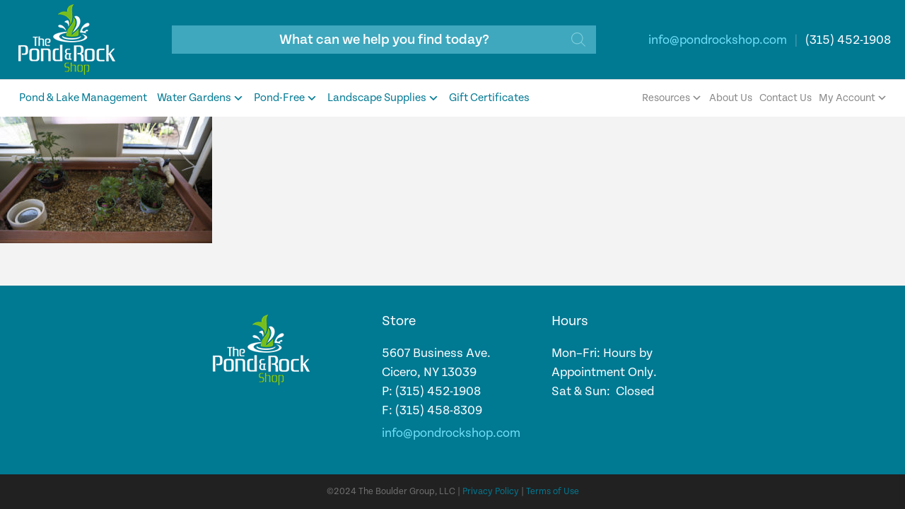

--- FILE ---
content_type: text/html; charset=UTF-8
request_url: https://pondrockshop.com/gallery/d4s_3747/
body_size: 18071
content:
<!DOCTYPE html>
<html lang="en-US" >
<head>
<meta charset="UTF-8">
<meta name="viewport" content="width=device-width, initial-scale=1.0">
<!-- WP_HEAD() START -->
<link rel="preload" as="style" href="https://use.typekit.net/bhw0bba.css">
<link rel="stylesheet" href="https://use.typekit.net/bhw0bba.css">
<meta name='robots' content='index, follow, max-image-preview:large, max-snippet:-1, max-video-preview:-1' />
	<style>img:is([sizes="auto" i], [sizes^="auto," i]) { contain-intrinsic-size: 3000px 1500px }</style>
	
	<!-- This site is optimized with the Yoast SEO plugin v26.3 - https://yoast.com/wordpress/plugins/seo/ -->
	<title>D4S_3747 | The Pond &amp; Rock Shop</title>
	<link rel="canonical" href="https://pondrockshop.com/gallery/d4s_3747/" />
	<meta property="og:locale" content="en_US" />
	<meta property="og:type" content="article" />
	<meta property="og:title" content="D4S_3747 | The Pond &amp; Rock Shop" />
	<meta property="og:url" content="https://pondrockshop.com/gallery/d4s_3747/" />
	<meta property="og:site_name" content="The Pond &amp; Rock Shop" />
	<meta property="article:publisher" content="https://www.facebook.com/ThePondandRockShop/" />
	<meta property="og:image" content="https://pondrockshop.com/gallery/d4s_3747" />
	<meta property="og:image:width" content="2147" />
	<meta property="og:image:height" content="1280" />
	<meta property="og:image:type" content="image/jpeg" />
	<meta name="twitter:card" content="summary_large_image" />
	<meta name="twitter:site" content="@landmastersgrp" />
	<script type="application/ld+json" class="yoast-schema-graph">{"@context":"https://schema.org","@graph":[{"@type":"WebPage","@id":"https://pondrockshop.com/gallery/d4s_3747/","url":"https://pondrockshop.com/gallery/d4s_3747/","name":"D4S_3747 | The Pond &amp; Rock Shop","isPartOf":{"@id":"https://pondrockshop.com/#website"},"primaryImageOfPage":{"@id":"https://pondrockshop.com/gallery/d4s_3747/#primaryimage"},"image":{"@id":"https://pondrockshop.com/gallery/d4s_3747/#primaryimage"},"thumbnailUrl":"https://pondrockshop.com/wp-content/uploads/2016/07/D4S_3747.jpg","datePublished":"2016-07-12T19:51:33+00:00","breadcrumb":{"@id":"https://pondrockshop.com/gallery/d4s_3747/#breadcrumb"},"inLanguage":"en-US","potentialAction":[{"@type":"ReadAction","target":["https://pondrockshop.com/gallery/d4s_3747/"]}]},{"@type":"ImageObject","inLanguage":"en-US","@id":"https://pondrockshop.com/gallery/d4s_3747/#primaryimage","url":"https://pondrockshop.com/wp-content/uploads/2016/07/D4S_3747.jpg","contentUrl":"https://pondrockshop.com/wp-content/uploads/2016/07/D4S_3747.jpg","width":2147,"height":1280},{"@type":"BreadcrumbList","@id":"https://pondrockshop.com/gallery/d4s_3747/#breadcrumb","itemListElement":[{"@type":"ListItem","position":1,"name":"Home","item":"https://pondrockshop.com/"},{"@type":"ListItem","position":2,"name":"Gallery","item":"https://pondrockshop.com/gallery/"},{"@type":"ListItem","position":3,"name":"D4S_3747"}]},{"@type":"WebSite","@id":"https://pondrockshop.com/#website","url":"https://pondrockshop.com/","name":"The Pond &amp; Rock Shop","description":"","publisher":{"@id":"https://pondrockshop.com/#organization"},"potentialAction":[{"@type":"SearchAction","target":{"@type":"EntryPoint","urlTemplate":"https://pondrockshop.com/?s={search_term_string}"},"query-input":{"@type":"PropertyValueSpecification","valueRequired":true,"valueName":"search_term_string"}}],"inLanguage":"en-US"},{"@type":"Organization","@id":"https://pondrockshop.com/#organization","name":"The Pond & Rock Shop","url":"https://pondrockshop.com/","logo":{"@type":"ImageObject","inLanguage":"en-US","@id":"https://pondrockshop.com/#/schema/logo/image/","url":"https://pondrockshop.com/wp-content/uploads/2016/06/logo-pond-supplies-syracuse.png","contentUrl":"https://pondrockshop.com/wp-content/uploads/2016/06/logo-pond-supplies-syracuse.png","width":400,"height":291,"caption":"The Pond & Rock Shop"},"image":{"@id":"https://pondrockshop.com/#/schema/logo/image/"},"sameAs":["https://www.facebook.com/ThePondandRockShop/","https://x.com/landmastersgrp","https://instagram.com/pondrockshop"]}]}</script>
	<!-- / Yoast SEO plugin. -->


<link rel='dns-prefetch' href='//www.googletagmanager.com' />
<link rel='stylesheet' id='formidable-css' href='https://pondrockshop.com/wp-content/plugins/formidable/css/formidableforms.css?ver=11101858' type='text/css' media='all' />
<link rel='stylesheet' id='acfwf-wc-cart-block-integration-css' href='https://pondrockshop.com/wp-content/plugins/advanced-coupons-for-woocommerce-free/dist/assets/index-467dde24.css?ver=1763054036' type='text/css' media='all' />
<link rel='stylesheet' id='acfwf-wc-checkout-block-integration-css' href='https://pondrockshop.com/wp-content/plugins/advanced-coupons-for-woocommerce-free/dist/assets/index-2a7d8588.css?ver=1763054036' type='text/css' media='all' />
<link rel='stylesheet' id='wp-components-css' href='https://pondrockshop.com/wp-includes/css/dist/components/style.min.css?ver=6271db512ffb205d3c222db419cac43e' type='text/css' media='all' />
<link rel='stylesheet' id='flexible-shipping-ups-blocks-integration-frontend-css' href='https://pondrockshop.com/wp-content/plugins/flexible-shipping-ups/build/point-selection-block-frontend.css?ver=1762458826' type='text/css' media='all' />
<link rel='stylesheet' id='flexible-shipping-ups-blocks-integration-editor-css' href='https://pondrockshop.com/wp-content/plugins/flexible-shipping-ups/build/point-selection-block.css?ver=1762458826' type='text/css' media='all' />
<link rel='stylesheet' id='wp-block-library-css' href='https://pondrockshop.com/wp-includes/css/dist/block-library/style.min.css?ver=6271db512ffb205d3c222db419cac43e' type='text/css' media='all' />
<style id='classic-theme-styles-inline-css' type='text/css'>
/*! This file is auto-generated */
.wp-block-button__link{color:#fff;background-color:#32373c;border-radius:9999px;box-shadow:none;text-decoration:none;padding:calc(.667em + 2px) calc(1.333em + 2px);font-size:1.125em}.wp-block-file__button{background:#32373c;color:#fff;text-decoration:none}
</style>
<link rel='stylesheet' id='acfw-blocks-frontend-css' href='https://pondrockshop.com/wp-content/plugins/advanced-coupons-for-woocommerce-free/css/acfw-blocks-frontend.css?ver=4.7.0' type='text/css' media='all' />
<style id='global-styles-inline-css' type='text/css'>
:root{--wp--preset--aspect-ratio--square: 1;--wp--preset--aspect-ratio--4-3: 4/3;--wp--preset--aspect-ratio--3-4: 3/4;--wp--preset--aspect-ratio--3-2: 3/2;--wp--preset--aspect-ratio--2-3: 2/3;--wp--preset--aspect-ratio--16-9: 16/9;--wp--preset--aspect-ratio--9-16: 9/16;--wp--preset--color--black: #000000;--wp--preset--color--cyan-bluish-gray: #abb8c3;--wp--preset--color--white: #ffffff;--wp--preset--color--pale-pink: #f78da7;--wp--preset--color--vivid-red: #cf2e2e;--wp--preset--color--luminous-vivid-orange: #ff6900;--wp--preset--color--luminous-vivid-amber: #fcb900;--wp--preset--color--light-green-cyan: #7bdcb5;--wp--preset--color--vivid-green-cyan: #00d084;--wp--preset--color--pale-cyan-blue: #8ed1fc;--wp--preset--color--vivid-cyan-blue: #0693e3;--wp--preset--color--vivid-purple: #9b51e0;--wp--preset--gradient--vivid-cyan-blue-to-vivid-purple: linear-gradient(135deg,rgba(6,147,227,1) 0%,rgb(155,81,224) 100%);--wp--preset--gradient--light-green-cyan-to-vivid-green-cyan: linear-gradient(135deg,rgb(122,220,180) 0%,rgb(0,208,130) 100%);--wp--preset--gradient--luminous-vivid-amber-to-luminous-vivid-orange: linear-gradient(135deg,rgba(252,185,0,1) 0%,rgba(255,105,0,1) 100%);--wp--preset--gradient--luminous-vivid-orange-to-vivid-red: linear-gradient(135deg,rgba(255,105,0,1) 0%,rgb(207,46,46) 100%);--wp--preset--gradient--very-light-gray-to-cyan-bluish-gray: linear-gradient(135deg,rgb(238,238,238) 0%,rgb(169,184,195) 100%);--wp--preset--gradient--cool-to-warm-spectrum: linear-gradient(135deg,rgb(74,234,220) 0%,rgb(151,120,209) 20%,rgb(207,42,186) 40%,rgb(238,44,130) 60%,rgb(251,105,98) 80%,rgb(254,248,76) 100%);--wp--preset--gradient--blush-light-purple: linear-gradient(135deg,rgb(255,206,236) 0%,rgb(152,150,240) 100%);--wp--preset--gradient--blush-bordeaux: linear-gradient(135deg,rgb(254,205,165) 0%,rgb(254,45,45) 50%,rgb(107,0,62) 100%);--wp--preset--gradient--luminous-dusk: linear-gradient(135deg,rgb(255,203,112) 0%,rgb(199,81,192) 50%,rgb(65,88,208) 100%);--wp--preset--gradient--pale-ocean: linear-gradient(135deg,rgb(255,245,203) 0%,rgb(182,227,212) 50%,rgb(51,167,181) 100%);--wp--preset--gradient--electric-grass: linear-gradient(135deg,rgb(202,248,128) 0%,rgb(113,206,126) 100%);--wp--preset--gradient--midnight: linear-gradient(135deg,rgb(2,3,129) 0%,rgb(40,116,252) 100%);--wp--preset--font-size--small: 13px;--wp--preset--font-size--medium: 20px;--wp--preset--font-size--large: 36px;--wp--preset--font-size--x-large: 42px;--wp--preset--spacing--20: 0.44rem;--wp--preset--spacing--30: 0.67rem;--wp--preset--spacing--40: 1rem;--wp--preset--spacing--50: 1.5rem;--wp--preset--spacing--60: 2.25rem;--wp--preset--spacing--70: 3.38rem;--wp--preset--spacing--80: 5.06rem;--wp--preset--shadow--natural: 6px 6px 9px rgba(0, 0, 0, 0.2);--wp--preset--shadow--deep: 12px 12px 50px rgba(0, 0, 0, 0.4);--wp--preset--shadow--sharp: 6px 6px 0px rgba(0, 0, 0, 0.2);--wp--preset--shadow--outlined: 6px 6px 0px -3px rgba(255, 255, 255, 1), 6px 6px rgba(0, 0, 0, 1);--wp--preset--shadow--crisp: 6px 6px 0px rgba(0, 0, 0, 1);}:where(.is-layout-flex){gap: 0.5em;}:where(.is-layout-grid){gap: 0.5em;}body .is-layout-flex{display: flex;}.is-layout-flex{flex-wrap: wrap;align-items: center;}.is-layout-flex > :is(*, div){margin: 0;}body .is-layout-grid{display: grid;}.is-layout-grid > :is(*, div){margin: 0;}:where(.wp-block-columns.is-layout-flex){gap: 2em;}:where(.wp-block-columns.is-layout-grid){gap: 2em;}:where(.wp-block-post-template.is-layout-flex){gap: 1.25em;}:where(.wp-block-post-template.is-layout-grid){gap: 1.25em;}.has-black-color{color: var(--wp--preset--color--black) !important;}.has-cyan-bluish-gray-color{color: var(--wp--preset--color--cyan-bluish-gray) !important;}.has-white-color{color: var(--wp--preset--color--white) !important;}.has-pale-pink-color{color: var(--wp--preset--color--pale-pink) !important;}.has-vivid-red-color{color: var(--wp--preset--color--vivid-red) !important;}.has-luminous-vivid-orange-color{color: var(--wp--preset--color--luminous-vivid-orange) !important;}.has-luminous-vivid-amber-color{color: var(--wp--preset--color--luminous-vivid-amber) !important;}.has-light-green-cyan-color{color: var(--wp--preset--color--light-green-cyan) !important;}.has-vivid-green-cyan-color{color: var(--wp--preset--color--vivid-green-cyan) !important;}.has-pale-cyan-blue-color{color: var(--wp--preset--color--pale-cyan-blue) !important;}.has-vivid-cyan-blue-color{color: var(--wp--preset--color--vivid-cyan-blue) !important;}.has-vivid-purple-color{color: var(--wp--preset--color--vivid-purple) !important;}.has-black-background-color{background-color: var(--wp--preset--color--black) !important;}.has-cyan-bluish-gray-background-color{background-color: var(--wp--preset--color--cyan-bluish-gray) !important;}.has-white-background-color{background-color: var(--wp--preset--color--white) !important;}.has-pale-pink-background-color{background-color: var(--wp--preset--color--pale-pink) !important;}.has-vivid-red-background-color{background-color: var(--wp--preset--color--vivid-red) !important;}.has-luminous-vivid-orange-background-color{background-color: var(--wp--preset--color--luminous-vivid-orange) !important;}.has-luminous-vivid-amber-background-color{background-color: var(--wp--preset--color--luminous-vivid-amber) !important;}.has-light-green-cyan-background-color{background-color: var(--wp--preset--color--light-green-cyan) !important;}.has-vivid-green-cyan-background-color{background-color: var(--wp--preset--color--vivid-green-cyan) !important;}.has-pale-cyan-blue-background-color{background-color: var(--wp--preset--color--pale-cyan-blue) !important;}.has-vivid-cyan-blue-background-color{background-color: var(--wp--preset--color--vivid-cyan-blue) !important;}.has-vivid-purple-background-color{background-color: var(--wp--preset--color--vivid-purple) !important;}.has-black-border-color{border-color: var(--wp--preset--color--black) !important;}.has-cyan-bluish-gray-border-color{border-color: var(--wp--preset--color--cyan-bluish-gray) !important;}.has-white-border-color{border-color: var(--wp--preset--color--white) !important;}.has-pale-pink-border-color{border-color: var(--wp--preset--color--pale-pink) !important;}.has-vivid-red-border-color{border-color: var(--wp--preset--color--vivid-red) !important;}.has-luminous-vivid-orange-border-color{border-color: var(--wp--preset--color--luminous-vivid-orange) !important;}.has-luminous-vivid-amber-border-color{border-color: var(--wp--preset--color--luminous-vivid-amber) !important;}.has-light-green-cyan-border-color{border-color: var(--wp--preset--color--light-green-cyan) !important;}.has-vivid-green-cyan-border-color{border-color: var(--wp--preset--color--vivid-green-cyan) !important;}.has-pale-cyan-blue-border-color{border-color: var(--wp--preset--color--pale-cyan-blue) !important;}.has-vivid-cyan-blue-border-color{border-color: var(--wp--preset--color--vivid-cyan-blue) !important;}.has-vivid-purple-border-color{border-color: var(--wp--preset--color--vivid-purple) !important;}.has-vivid-cyan-blue-to-vivid-purple-gradient-background{background: var(--wp--preset--gradient--vivid-cyan-blue-to-vivid-purple) !important;}.has-light-green-cyan-to-vivid-green-cyan-gradient-background{background: var(--wp--preset--gradient--light-green-cyan-to-vivid-green-cyan) !important;}.has-luminous-vivid-amber-to-luminous-vivid-orange-gradient-background{background: var(--wp--preset--gradient--luminous-vivid-amber-to-luminous-vivid-orange) !important;}.has-luminous-vivid-orange-to-vivid-red-gradient-background{background: var(--wp--preset--gradient--luminous-vivid-orange-to-vivid-red) !important;}.has-very-light-gray-to-cyan-bluish-gray-gradient-background{background: var(--wp--preset--gradient--very-light-gray-to-cyan-bluish-gray) !important;}.has-cool-to-warm-spectrum-gradient-background{background: var(--wp--preset--gradient--cool-to-warm-spectrum) !important;}.has-blush-light-purple-gradient-background{background: var(--wp--preset--gradient--blush-light-purple) !important;}.has-blush-bordeaux-gradient-background{background: var(--wp--preset--gradient--blush-bordeaux) !important;}.has-luminous-dusk-gradient-background{background: var(--wp--preset--gradient--luminous-dusk) !important;}.has-pale-ocean-gradient-background{background: var(--wp--preset--gradient--pale-ocean) !important;}.has-electric-grass-gradient-background{background: var(--wp--preset--gradient--electric-grass) !important;}.has-midnight-gradient-background{background: var(--wp--preset--gradient--midnight) !important;}.has-small-font-size{font-size: var(--wp--preset--font-size--small) !important;}.has-medium-font-size{font-size: var(--wp--preset--font-size--medium) !important;}.has-large-font-size{font-size: var(--wp--preset--font-size--large) !important;}.has-x-large-font-size{font-size: var(--wp--preset--font-size--x-large) !important;}
:where(.wp-block-post-template.is-layout-flex){gap: 1.25em;}:where(.wp-block-post-template.is-layout-grid){gap: 1.25em;}
:where(.wp-block-columns.is-layout-flex){gap: 2em;}:where(.wp-block-columns.is-layout-grid){gap: 2em;}
:root :where(.wp-block-pullquote){font-size: 1.5em;line-height: 1.6;}
</style>
<link rel='stylesheet' id='oxygen-css' href='https://pondrockshop.com/wp-content/plugins/oxygen/component-framework/oxygen.css?ver=4.9.2' type='text/css' media='all' />
<link rel='stylesheet' id='woocommerce-layout-css' href='https://pondrockshop.com/wp-content/plugins/woocommerce/assets/css/woocommerce-layout.css?ver=10.3.7' type='text/css' media='all' />
<link rel='stylesheet' id='woocommerce-smallscreen-css' href='https://pondrockshop.com/wp-content/plugins/woocommerce/assets/css/woocommerce-smallscreen.css?ver=10.3.7' type='text/css' media='only screen and (max-width: 768px)' />
<link rel='stylesheet' id='woocommerce-general-css' href='https://pondrockshop.com/wp-content/plugins/woocommerce/assets/css/woocommerce.css?ver=10.3.7' type='text/css' media='all' />
<style id='woocommerce-inline-inline-css' type='text/css'>
.woocommerce form .form-row .required { visibility: visible; }
</style>
<link rel='stylesheet' id='megamenu-css' href='https://pondrockshop.com/wp-content/uploads/maxmegamenu/style.css?ver=16d1d5' type='text/css' media='all' />
<link rel='stylesheet' id='dashicons-css' href='https://pondrockshop.com/wp-includes/css/dashicons.min.css?ver=6271db512ffb205d3c222db419cac43e' type='text/css' media='all' />
<link rel='stylesheet' id='photoswipe-css' href='https://pondrockshop.com/wp-content/plugins/woocommerce/assets/css/photoswipe/photoswipe.min.css?ver=10.3.7' type='text/css' media='all' />
<link rel='stylesheet' id='photoswipe-default-skin-css' href='https://pondrockshop.com/wp-content/plugins/woocommerce/assets/css/photoswipe/default-skin/default-skin.min.css?ver=10.3.7' type='text/css' media='all' />
<link rel='stylesheet' id='brands-styles-css' href='https://pondrockshop.com/wp-content/plugins/woocommerce/assets/css/brands.css?ver=10.3.7' type='text/css' media='all' />
<link rel='stylesheet' id='dgwt-wcas-style-css' href='https://pondrockshop.com/wp-content/plugins/ajax-search-for-woocommerce/assets/css/style.min.css?ver=1.31.0' type='text/css' media='all' />
<link rel='stylesheet' id='xoo-wsc-fonts-css' href='https://pondrockshop.com/wp-content/plugins/side-cart-woocommerce/assets/css/xoo-wsc-fonts.css?ver=2.7.2' type='text/css' media='all' />
<link rel='stylesheet' id='xoo-wsc-style-css' href='https://pondrockshop.com/wp-content/plugins/side-cart-woocommerce/assets/css/xoo-wsc-style.css?ver=2.7.2' type='text/css' media='all' />
<style id='xoo-wsc-style-inline-css' type='text/css'>



 

.xoo-wsc-footer{
	background-color: #ffffff;
	color: #000000;
	padding: 10px 20px;
	box-shadow: 0 -5px 10px #0000001a;
}

.xoo-wsc-footer, .xoo-wsc-footer a, .xoo-wsc-footer .amount{
	font-size: 18px;
}

.xoo-wsc-btn .amount{
	color: #000000}

.xoo-wsc-btn:hover .amount{
	color: #000000;
}

.xoo-wsc-ft-buttons-cont{
	grid-template-columns: auto;
}

.xoo-wsc-basket{
	bottom: 12px;
	right: 0px;
	background-color: #007993;
	color: #ffffff;
	box-shadow: 0 1px 4px 0;
	border-radius: 14px;
	display: none;
	width: 60px;
	height: 60px;
}


.xoo-wsc-bki{
	font-size: 30px}

.xoo-wsc-items-count{
	top: -9px;
	left: -8px;
}

.xoo-wsc-items-count, .xoo-wsch-items-count{
	background-color: #ff6f3a;
	color: #ffffff;
}

.xoo-wsc-container, .xoo-wsc-slider{
	max-width: 320px;
	right: -320px;
	top: 0;bottom: 0;
	bottom: 0;
	font-family: }


.xoo-wsc-cart-active .xoo-wsc-container, .xoo-wsc-slider-active .xoo-wsc-slider{
	right: 0;
}


.xoo-wsc-cart-active .xoo-wsc-basket{
	right: 320px;
}

.xoo-wsc-slider{
	right: -320px;
}

span.xoo-wsch-close {
    font-size: 16px;
}

	.xoo-wsch-top{
		justify-content: flex-start;
	}
	span.xoo-wsch-close {
	    right: 10px;
	}

.xoo-wsch-text{
	font-size: 20px;
}

.xoo-wsc-header{
	color: #000000;
	background-color: #ffffff;
	border-bottom: 2px solid #eee;
	padding: 15px 15px;
}


.xoo-wsc-body{
	background-color: #ffffff;
}

.xoo-wsc-products:not(.xoo-wsc-pattern-card), .xoo-wsc-products:not(.xoo-wsc-pattern-card) span.amount, .xoo-wsc-products:not(.xoo-wsc-pattern-card) a{
	font-size: 16px;
	color: #000000;
}

.xoo-wsc-products:not(.xoo-wsc-pattern-card) .xoo-wsc-product{
	padding: 20px 15px;
	margin: 10px 15px;
	border-radius: 5px;
	box-shadow: 0 2px 2px #00000005;
	background-color: #ffffff;
}

.xoo-wsc-sum-col{
	justify-content: center;
}


/** Shortcode **/
.xoo-wsc-sc-count{
	background-color: #000000;
	color: #ffffff;
}

.xoo-wsc-sc-bki{
	font-size: 28px;
	color: #000000;
}
.xoo-wsc-sc-cont{
	color: #000000;
}


.xoo-wsc-product dl.variation {
	display: block;
}


.xoo-wsc-product-cont{
	padding: 10px 10px;
}

.xoo-wsc-products:not(.xoo-wsc-pattern-card) .xoo-wsc-img-col{
	width: 30%;
}

.xoo-wsc-pattern-card .xoo-wsc-img-col img{
	max-width: 100%;
	height: auto;
}

.xoo-wsc-products:not(.xoo-wsc-pattern-card) .xoo-wsc-sum-col{
	width: 70%;
}

.xoo-wsc-pattern-card .xoo-wsc-product-cont{
	width: 50% 
}

@media only screen and (max-width: 600px) {
	.xoo-wsc-pattern-card .xoo-wsc-product-cont  {
		width: 50%;
	}
}


.xoo-wsc-pattern-card .xoo-wsc-product{
	border: 0;
	box-shadow: 0px 10px 15px -12px #0000001a;
}


.xoo-wsc-sm-front{
	background-color: #eee;
}
.xoo-wsc-pattern-card, .xoo-wsc-sm-front{
	border-bottom-left-radius: 5px;
	border-bottom-right-radius: 5px;
}
.xoo-wsc-pattern-card, .xoo-wsc-img-col img, .xoo-wsc-img-col, .xoo-wsc-sm-back-cont{
	border-top-left-radius: 5px;
	border-top-right-radius: 5px;
}
.xoo-wsc-sm-back{
	background-color: #fff;
}
.xoo-wsc-pattern-card, .xoo-wsc-pattern-card a, .xoo-wsc-pattern-card .amount{
	font-size: 16px;
}

.xoo-wsc-sm-front, .xoo-wsc-sm-front a, .xoo-wsc-sm-front .amount{
	color: #000;
}

.xoo-wsc-sm-back, .xoo-wsc-sm-back a, .xoo-wsc-sm-back .amount{
	color: #000;
}


.magictime {
    animation-duration: 0.5s;
}



span.xoo-wsch-items-count{
	height: 20px;
	line-height: 20px;
	width: 20px;
}

span.xoo-wsch-icon{
	font-size: 30px
}

.xoo-wsc-smr-del{
	font-size: 16px
}
</style>
<script id="woocommerce-google-analytics-integration-gtag-js-after">
/* Google Analytics for WooCommerce (gtag.js) */
					window.dataLayer = window.dataLayer || [];
					function gtag(){dataLayer.push(arguments);}
					// Set up default consent state.
					for ( const mode of [{"analytics_storage":"denied","ad_storage":"denied","ad_user_data":"denied","ad_personalization":"denied","region":["AT","BE","BG","HR","CY","CZ","DK","EE","FI","FR","DE","GR","HU","IS","IE","IT","LV","LI","LT","LU","MT","NL","NO","PL","PT","RO","SK","SI","ES","SE","GB","CH"]}] || [] ) {
						gtag( "consent", "default", { "wait_for_update": 500, ...mode } );
					}
					gtag("js", new Date());
					gtag("set", "developer_id.dOGY3NW", true);
					gtag("config", "G-4N5GG9SFXZ", {"track_404":true,"allow_google_signals":true,"logged_in":false,"linker":{"domains":[],"allow_incoming":false},"custom_map":{"dimension1":"logged_in"}});
</script>
<script src="https://pondrockshop.com/wp-includes/js/jquery/jquery.min.js?ver=3.7.1" id="jquery-core-js"></script>
<script id="wcfns_front_script-js-before">
var wcfns_data={"is_checkout":"0","is_cart":"0","php_time":1769040424,"descriptions":[],"messages":[],"verbose":"0","tmpl_error":"\n<div class=\"wc-block-components-notice-banner is-error\" role=\"alert\" >\n\t<svg xmlns=\"http:\/\/www.w3.org\/2000\/svg\" viewBox=\"0 0 24 24\" width=\"24\" height=\"24\" aria-hidden=\"true\" focusable=\"false\">\n\t\t<path d=\"M12 3.2c-4.8 0-8.8 3.9-8.8 8.8 0 4.8 3.9 8.8 8.8 8.8 4.8 0 8.8-3.9 8.8-8.8 0-4.8-4-8.8-8.8-8.8zm0 16c-4 0-7.2-3.3-7.2-7.2C4.8 8 8 4.8 12 4.8s7.2 3.3 7.2 7.2c0 4-3.2 7.2-7.2 7.2zM11 17h2v-6h-2v6zm0-8h2V7h-2v2z\"><\/path>\n\t<\/svg>\n\t<div class=\"wc-block-components-notice-banner__content\">\n\t\t#text#\t<\/div>\n<\/div>\n","tmpl_notice":"\n\t<div class=\"wc-block-components-notice-banner is-info\" role=\"status\">\n\t\t<svg xmlns=\"http:\/\/www.w3.org\/2000\/svg\" viewBox=\"0 0 24 24\" width=\"24\" height=\"24\" aria-hidden=\"true\" focusable=\"false\">\n\t\t\t<path d=\"M12 3.2c-4.8 0-8.8 3.9-8.8 8.8 0 4.8 3.9 8.8 8.8 8.8 4.8 0 8.8-3.9 8.8-8.8 0-4.8-4-8.8-8.8-8.8zm0 16c-4 0-7.2-3.3-7.2-7.2C4.8 8 8 4.8 12 4.8s7.2 3.3 7.2 7.2c0 4-3.2 7.2-7.2 7.2zM11 17h2v-6h-2v6zm0-8h2V7h-2v2z\"><\/path>\n\t\t<\/svg>\n\t\t<div class=\"wc-block-components-notice-banner__content\">\n\t\t\t#text#\t\t<\/div>\n\t<\/div>\n","tmpl_success":"\n\t<div class=\"wc-block-components-notice-banner is-success\" role=\"alert\">\n\t\t<svg xmlns=\"http:\/\/www.w3.org\/2000\/svg\" viewBox=\"0 0 24 24\" width=\"24\" height=\"24\" aria-hidden=\"true\" focusable=\"false\">\n\t\t\t<path d=\"M16.7 7.1l-6.3 8.5-3.3-2.5-.9 1.2 4.5 3.4L17.9 8z\"><\/path>\n\t\t<\/svg>\n\t\t<div class=\"wc-block-components-notice-banner__content\">\n\t\t\t#text#\t\t<\/div>\n\t<\/div>\n","chosen_methods":[]};
</script>
<script src="https://pondrockshop.com/wp-content/plugins/fish-and-ships-pro/assets/js/front-fns.min.js?ver=2.1.5" id="wcfns_front_script-js"></script>
<script src="https://pondrockshop.com/wp-content/plugins/woocommerce/assets/js/jquery-blockui/jquery.blockUI.min.js?ver=2.7.0-wc.10.3.7" id="wc-jquery-blockui-js" defer data-wp-strategy="defer"></script>
<script id="wc-add-to-cart-js-extra">
var wc_add_to_cart_params = {"ajax_url":"\/wp-admin\/admin-ajax.php","wc_ajax_url":"\/?wc-ajax=%%endpoint%%","i18n_view_cart":"View cart","cart_url":"https:\/\/pondrockshop.com\/cart\/","is_cart":"","cart_redirect_after_add":"no"};
</script>
<script src="https://pondrockshop.com/wp-content/plugins/woocommerce/assets/js/frontend/add-to-cart.min.js?ver=10.3.7" id="wc-add-to-cart-js" defer data-wp-strategy="defer"></script>
<script src="https://pondrockshop.com/wp-content/plugins/woocommerce/assets/js/js-cookie/js.cookie.min.js?ver=2.1.4-wc.10.3.7" id="wc-js-cookie-js" defer data-wp-strategy="defer"></script>
<script id="woocommerce-js-extra">
var woocommerce_params = {"ajax_url":"\/wp-admin\/admin-ajax.php","wc_ajax_url":"\/?wc-ajax=%%endpoint%%","i18n_password_show":"Show password","i18n_password_hide":"Hide password"};
</script>
<script src="https://pondrockshop.com/wp-content/plugins/woocommerce/assets/js/frontend/woocommerce.min.js?ver=10.3.7" id="woocommerce-js" defer data-wp-strategy="defer"></script>
<script src="https://pondrockshop.com/wp-content/plugins/woocommerce/assets/js/zoom/jquery.zoom.min.js?ver=1.7.21-wc.10.3.7" id="wc-zoom-js" defer data-wp-strategy="defer"></script>
<script src="https://pondrockshop.com/wp-content/plugins/woocommerce/assets/js/flexslider/jquery.flexslider.min.js?ver=2.7.2-wc.10.3.7" id="wc-flexslider-js" defer data-wp-strategy="defer"></script>
<script src="https://pondrockshop.com/wp-content/plugins/woocommerce/assets/js/photoswipe/photoswipe.min.js?ver=4.1.1-wc.10.3.7" id="wc-photoswipe-js" defer data-wp-strategy="defer"></script>
<script src="https://pondrockshop.com/wp-content/plugins/woocommerce/assets/js/photoswipe/photoswipe-ui-default.min.js?ver=4.1.1-wc.10.3.7" id="wc-photoswipe-ui-default-js" defer data-wp-strategy="defer"></script>
<script id="wc-single-product-js-extra">
var wc_single_product_params = {"i18n_required_rating_text":"Please select a rating","i18n_rating_options":["1 of 5 stars","2 of 5 stars","3 of 5 stars","4 of 5 stars","5 of 5 stars"],"i18n_product_gallery_trigger_text":"View full-screen image gallery","review_rating_required":"yes","flexslider":{"rtl":false,"animation":"slide","smoothHeight":true,"directionNav":false,"controlNav":"thumbnails","slideshow":false,"animationSpeed":500,"animationLoop":false,"allowOneSlide":false,"touch":false},"zoom_enabled":"1","zoom_options":[],"photoswipe_enabled":"1","photoswipe_options":{"shareEl":false,"closeOnScroll":false,"history":false,"hideAnimationDuration":0,"showAnimationDuration":0},"flexslider_enabled":"1"};
</script>
<script src="https://pondrockshop.com/wp-content/plugins/woocommerce/assets/js/frontend/single-product.min.js?ver=10.3.7" id="wc-single-product-js" defer data-wp-strategy="defer"></script>
<link rel="https://api.w.org/" href="https://pondrockshop.com/wp-json/" /><link rel="alternate" title="JSON" type="application/json" href="https://pondrockshop.com/wp-json/wp/v2/media/1007" /><link rel="EditURI" type="application/rsd+xml" title="RSD" href="https://pondrockshop.com/xmlrpc.php?rsd" />

<link rel='shortlink' href='https://pondrockshop.com/?p=1007' />
<link rel="alternate" title="oEmbed (JSON)" type="application/json+oembed" href="https://pondrockshop.com/wp-json/oembed/1.0/embed?url=https%3A%2F%2Fpondrockshop.com%2Fgallery%2Fd4s_3747%2F" />
<link rel="alternate" title="oEmbed (XML)" type="text/xml+oembed" href="https://pondrockshop.com/wp-json/oembed/1.0/embed?url=https%3A%2F%2Fpondrockshop.com%2Fgallery%2Fd4s_3747%2F&#038;format=xml" />

<!-- Google Tag Manager -->
<script>(function(w,d,s,l,i){w[l]=w[l]||[];w[l].push({'gtm.start':
new Date().getTime(),event:'gtm.js'});var f=d.getElementsByTagName(s)[0],
j=d.createElement(s),dl=l!='dataLayer'?'&l='+l:'';j.async=true;j.src=
'https://www.googletagmanager.com/gtm.js?id='+i+dl;f.parentNode.insertBefore(j,f);
})(window,document,'script','dataLayer','GTM-NJ7PCMFJ');</script>
<!-- End Google Tag Manager -->
<!-- This website runs the Product Feed PRO for WooCommerce by AdTribes.io plugin - version woocommercesea_option_installed_version -->
<meta name="wwp" content="yes" /><script>document.documentElement.className += " js";</script>
		<style>
			.dgwt-wcas-ico-magnifier,.dgwt-wcas-ico-magnifier-handler{max-width:20px}.dgwt-wcas-search-wrapp{max-width:600px}.dgwt-wcas-search-wrapp .dgwt-wcas-sf-wrapp input[type=search].dgwt-wcas-search-input,.dgwt-wcas-search-wrapp .dgwt-wcas-sf-wrapp input[type=search].dgwt-wcas-search-input:hover,.dgwt-wcas-search-wrapp .dgwt-wcas-sf-wrapp input[type=search].dgwt-wcas-search-input:focus{background-color:#3fa8be;color:#fff;border-color:#3fa8be}.dgwt-wcas-sf-wrapp input[type=search].dgwt-wcas-search-input::placeholder{color:#fff;opacity:.3}.dgwt-wcas-sf-wrapp input[type=search].dgwt-wcas-search-input::-webkit-input-placeholder{color:#fff;opacity:.3}.dgwt-wcas-sf-wrapp input[type=search].dgwt-wcas-search-input:-moz-placeholder{color:#fff;opacity:.3}.dgwt-wcas-sf-wrapp input[type=search].dgwt-wcas-search-input::-moz-placeholder{color:#fff;opacity:.3}.dgwt-wcas-sf-wrapp input[type=search].dgwt-wcas-search-input:-ms-input-placeholder{color:#fff}.dgwt-wcas-no-submit.dgwt-wcas-search-wrapp .dgwt-wcas-ico-magnifier path,.dgwt-wcas-search-wrapp .dgwt-wcas-close path{fill:#fff}.dgwt-wcas-loader-circular-path{stroke:#fff}.dgwt-wcas-preloader{opacity:.6}.dgwt-wcas-search-wrapp .dgwt-wcas-sf-wrapp .dgwt-wcas-search-submit::before{border-color:transparent #3fa8be}.dgwt-wcas-search-wrapp .dgwt-wcas-sf-wrapp .dgwt-wcas-search-submit:hover::before,.dgwt-wcas-search-wrapp .dgwt-wcas-sf-wrapp .dgwt-wcas-search-submit:focus::before{border-right-color:#3fa8be}.dgwt-wcas-search-wrapp .dgwt-wcas-sf-wrapp .dgwt-wcas-search-submit,.dgwt-wcas-om-bar .dgwt-wcas-om-return{background-color:#3fa8be;color:#7fcfdc}.dgwt-wcas-search-wrapp .dgwt-wcas-ico-magnifier,.dgwt-wcas-search-wrapp .dgwt-wcas-sf-wrapp .dgwt-wcas-search-submit svg path,.dgwt-wcas-om-bar .dgwt-wcas-om-return svg path{fill:#7fcfdc}.dgwt-wcas-search-icon{color:#71e2fa}.dgwt-wcas-search-icon path{fill:#71e2fa}		</style>
			<noscript><style>.woocommerce-product-gallery{ opacity: 1 !important; }</style></noscript>
	<link rel="modulepreload" href="https://pondrockshop.com/wp-content/plugins/advanced-coupons-for-woocommerce-free/dist/common/NoticesPlugin.4b31c3cc.js"  /><link rel="modulepreload" href="https://pondrockshop.com/wp-content/plugins/advanced-coupons-for-woocommerce-free/dist/common/NoticesPlugin.4b31c3cc.js"  /><link rel="icon" href="https://pondrockshop.com/wp-content/uploads/2017/03/cropped-Image1-32x32.png" sizes="32x32" />
<link rel="icon" href="https://pondrockshop.com/wp-content/uploads/2017/03/cropped-Image1-192x192.png" sizes="192x192" />
<link rel="apple-touch-icon" href="https://pondrockshop.com/wp-content/uploads/2017/03/cropped-Image1-180x180.png" />
<meta name="msapplication-TileImage" content="https://pondrockshop.com/wp-content/uploads/2017/03/cropped-Image1-270x270.png" />
<style type="text/css">/** Mega Menu CSS: fs **/</style>
<link rel='stylesheet' id='oxygen-cache-4685-css' href='//pondrockshop.com/wp-content/uploads/oxygen/css/4685.css?cache=1764105672&#038;ver=6271db512ffb205d3c222db419cac43e' type='text/css' media='all' />
<link rel='stylesheet' id='oxygen-universal-styles-css' href='//pondrockshop.com/wp-content/uploads/oxygen/css/universal.css?cache=1764105672&#038;ver=6271db512ffb205d3c222db419cac43e' type='text/css' media='all' />
<!-- END OF WP_HEAD() -->
</head>
<body class="attachment wp-singular attachment-template-default attachmentid-1007 attachment-jpeg wp-theme-oxygen-is-not-a-theme  wp-embed-responsive theme-oxygen-is-not-a-theme oxygen-body woocommerce-no-js mega-menu-max-mega-menu-1 mega-menu-max-mega-menu-2" >

<!-- Google Tag Manager (noscript) -->
<noscript><iframe src="https://www.googletagmanager.com/ns.html?id=GTM-NJ7PCMFJ"
height="0" width="0" style="display:none;visibility:hidden"></iframe></noscript>
<!-- End Google Tag Manager (noscript) -->


						<header id="_header-106-4685" class="oxy-header-wrapper oxy-overlay-header oxy-header" ><div id="_header_row-107-4685" class="oxy-header-row" ><div class="oxy-header-container"><div id="_header_left-108-4685" class="oxy-header-left" ><a id="link-109-4685" class="ct-link " href="/"   ><img  id="image-110-4685" alt="PRS logo" src="https://pondrockshop.com/wp-content/uploads/2023/01/prs-logo-ko.png" class="ct-image"/></a></div><div id="_header_center-111-4685" class="oxy-header-center" ><div id="shortcode-133-4685" class="ct-shortcode" ><div  class="dgwt-wcas-search-wrapp dgwt-wcas-has-submit woocommerce dgwt-wcas-style-solaris js-dgwt-wcas-layout-icon-flexible dgwt-wcas-layout-icon-flexible js-dgwt-wcas-mobile-overlay-disabled dgwt-wcas-search-darkoverl-mounted js-dgwt-wcas-search-darkoverl-mounted">
							<svg class="dgwt-wcas-loader-circular dgwt-wcas-icon-preloader" viewBox="25 25 50 50">
					<circle class="dgwt-wcas-loader-circular-path" cx="50" cy="50" r="20" fill="none"
						 stroke-miterlimit="10"/>
				</svg>
						<a href="#"  class="dgwt-wcas-search-icon js-dgwt-wcas-search-icon-handler" aria-label="Open search bar">				<svg class="dgwt-wcas-ico-magnifier-handler" xmlns="http://www.w3.org/2000/svg"
					 xmlns:xlink="http://www.w3.org/1999/xlink" x="0px" y="0px"
					 viewBox="0 0 51.539 51.361" xml:space="preserve">
		             <path 						 d="M51.539,49.356L37.247,35.065c3.273-3.74,5.272-8.623,5.272-13.983c0-11.742-9.518-21.26-21.26-21.26 S0,9.339,0,21.082s9.518,21.26,21.26,21.26c5.361,0,10.244-1.999,13.983-5.272l14.292,14.292L51.539,49.356z M2.835,21.082 c0-10.176,8.249-18.425,18.425-18.425s18.425,8.249,18.425,18.425S31.436,39.507,21.26,39.507S2.835,31.258,2.835,21.082z"/>
				</svg>
				</a>
		<div class="dgwt-wcas-search-icon-arrow"></div>
		<form class="dgwt-wcas-search-form" role="search" action="https://pondrockshop.com/" method="get">
		<div class="dgwt-wcas-sf-wrapp">
						<label class="screen-reader-text"
				   for="dgwt-wcas-search-input-1">Products search</label>

			<input id="dgwt-wcas-search-input-1"
				   type="search"
				   class="dgwt-wcas-search-input"
				   name="s"
				   value=""
				   placeholder="What can we help you find today?"
				   autocomplete="off"
							/>
			<div class="dgwt-wcas-preloader"></div>

			<div class="dgwt-wcas-voice-search"></div>

							<button type="submit"
						aria-label="Search"
						class="dgwt-wcas-search-submit">				<svg class="dgwt-wcas-ico-magnifier" xmlns="http://www.w3.org/2000/svg"
					 xmlns:xlink="http://www.w3.org/1999/xlink" x="0px" y="0px"
					 viewBox="0 0 51.539 51.361" xml:space="preserve">
		             <path 						 d="M51.539,49.356L37.247,35.065c3.273-3.74,5.272-8.623,5.272-13.983c0-11.742-9.518-21.26-21.26-21.26 S0,9.339,0,21.082s9.518,21.26,21.26,21.26c5.361,0,10.244-1.999,13.983-5.272l14.292,14.292L51.539,49.356z M2.835,21.082 c0-10.176,8.249-18.425,18.425-18.425s18.425,8.249,18.425,18.425S31.436,39.507,21.26,39.507S2.835,31.258,2.835,21.082z"/>
				</svg>
				</button>
			
			<input type="hidden" name="post_type" value="product"/>
			<input type="hidden" name="dgwt_wcas" value="1"/>

			
					</div>
	</form>
</div>
</div></div><div id="_header_right-112-4685" class="oxy-header-right" ><div id="div_block-113-4685" class="ct-div-block" ><div id="div_block-120-4685" class="ct-div-block " ><div id="_rich_text-186-4685" class="oxy-rich-text" ><a class="link-ko" href="mailto:info@pondrockshop.com">info@pondrockshop.com</a><span class="colored-pipe">|</span>(315) 452-1908</div></div></div></div></div></div><div id="_header_row-123-4685" class="oxy-header-row" ><div class="oxy-header-container"><div id="_header_left-124-4685" class="oxy-header-left" ><div id="shortcode-141-4685" class="ct-shortcode" ><div id="mega-menu-wrap-max_mega_menu_1" class="mega-menu-wrap"><div class="mega-menu-toggle"><div class="mega-toggle-blocks-left"></div><div class="mega-toggle-blocks-center"></div><div class="mega-toggle-blocks-right"><div class='mega-toggle-block mega-menu-toggle-animated-block mega-toggle-block-0' id='mega-toggle-block-0'><button aria-label="Toggle Menu" class="mega-toggle-animated mega-toggle-animated-slider" type="button" aria-expanded="false">
                  <span class="mega-toggle-animated-box">
                    <span class="mega-toggle-animated-inner"></span>
                  </span>
                </button></div></div></div><ul id="mega-menu-max_mega_menu_1" class="mega-menu max-mega-menu mega-menu-horizontal mega-no-js" data-event="hover_intent" data-effect="fade_up" data-effect-speed="200" data-effect-mobile="slide_right" data-effect-speed-mobile="200" data-mobile-force-width="false" data-second-click="go" data-document-click="collapse" data-vertical-behaviour="standard" data-breakpoint="996" data-unbind="true" data-mobile-state="collapse_all" data-mobile-direction="vertical" data-hover-intent-timeout="300" data-hover-intent-interval="100"><li class="mega-menu-item mega-menu-item-type-taxonomy mega-menu-item-object-product_cat mega-align-bottom-left mega-menu-flyout mega-menu-item-4687" id="mega-menu-item-4687"><a class="mega-menu-link" href="https://pondrockshop.com/product-category/pond-lake-management/" tabindex="0">Pond &amp; Lake Management</a></li><li class="mega-menu-item mega-menu-item-type-taxonomy mega-menu-item-object-product_cat mega-menu-item-has-children mega-menu-megamenu mega-menu-grid mega-align-bottom-left mega-menu-grid mega-menu-item-2978" id="mega-menu-item-2978"><a class="mega-menu-link" href="https://pondrockshop.com/product-category/watergardens/" aria-expanded="false" tabindex="0">Water Gardens<span class="mega-indicator" aria-hidden="true"></span></a>
<ul class="mega-sub-menu" role='presentation'>
<li class="mega-menu-row" id="mega-menu-2978-0">
	<ul class="mega-sub-menu" style='--columns:12' role='presentation'>
<li class="mega-menu-column mega-menu-columns-6-of-12" style="--columns:12; --span:6" id="mega-menu-2978-0-0">
		<ul class="mega-sub-menu">
<li class="mega-menu-item mega-menu-item-type-taxonomy mega-menu-item-object-product_cat mega-menu-item-2981" id="mega-menu-item-2981"><a class="mega-menu-link" href="https://pondrockshop.com/product-category/watergardens/pond-aeration/">Pond Aeration</a></li><li class="mega-menu-item mega-menu-item-type-taxonomy mega-menu-item-object-product_cat mega-menu-item-2987" id="mega-menu-item-2987"><a class="mega-menu-link" href="https://pondrockshop.com/product-category/watergardens/pond-decor-water-garden-decor/">Pond &amp; Water Garden Decor</a></li><li class="mega-menu-item mega-menu-item-type-taxonomy mega-menu-item-object-product_cat mega-menu-item-2990" id="mega-menu-item-2990"><a class="mega-menu-link" href="https://pondrockshop.com/product-category/watergardens/fish-food/">Fish Food</a></li><li class="mega-menu-item mega-menu-item-type-taxonomy mega-menu-item-object-product_cat mega-menu-item-2992" id="mega-menu-item-2992"><a class="mega-menu-link" href="https://pondrockshop.com/product-category/watergardens/lighting/">Lighting</a></li><li class="mega-menu-item mega-menu-item-type-taxonomy mega-menu-item-object-product_cat mega-menu-item-2994" id="mega-menu-item-2994"><a class="mega-menu-link" href="https://pondrockshop.com/product-category/watergardens/nets-netting/">Nets &amp; Netting</a></li><li class="mega-menu-item mega-menu-item-type-taxonomy mega-menu-item-object-product_cat mega-menu-item-2997" id="mega-menu-item-2997"><a class="mega-menu-link" href="https://pondrockshop.com/product-category/watergardens/pond-kits/">Pond Kits</a></li><li class="mega-menu-item mega-menu-item-type-taxonomy mega-menu-item-object-product_cat mega-menu-item-2995" id="mega-menu-item-2995"><a class="mega-menu-link" href="https://pondrockshop.com/product-category/watergardens/patio-ponds/">Patio Ponds</a></li><li class="mega-menu-item mega-menu-item-type-taxonomy mega-menu-item-object-product_cat mega-menu-item-2999" id="mega-menu-item-2999"><a class="mega-menu-link" href="https://pondrockshop.com/product-category/watergardens/seasonal/">Seasonal</a></li>		</ul>
</li><li class="mega-menu-column mega-menu-columns-6-of-12" style="--columns:12; --span:6" id="mega-menu-2978-0-1">
		<ul class="mega-sub-menu">
<li class="mega-menu-item mega-menu-item-type-taxonomy mega-menu-item-object-product_cat mega-menu-item-2996" id="mega-menu-item-2996"><a class="mega-menu-link" href="https://pondrockshop.com/product-category/watergardens/aquatic-plant-care/">Aquatic Plant Care</a></li><li class="mega-menu-item mega-menu-item-type-taxonomy mega-menu-item-object-product_cat mega-menu-item-2989" id="mega-menu-item-2989"><a class="mega-menu-link" href="https://pondrockshop.com/product-category/watergardens/fish-care/">Fish Care</a></li><li class="mega-menu-item mega-menu-item-type-taxonomy mega-menu-item-object-product_cat mega-menu-item-2991" id="mega-menu-item-2991"><a class="mega-menu-link" href="https://pondrockshop.com/product-category/watergardens/installation-products/">Installation Products</a></li><li class="mega-menu-item mega-menu-item-type-taxonomy mega-menu-item-object-product_cat mega-menu-item-2993" id="mega-menu-item-2993"><a class="mega-menu-link" href="https://pondrockshop.com/product-category/watergardens/maintenance/">Maintenance</a></li><li class="mega-menu-item mega-menu-item-type-taxonomy mega-menu-item-object-product_cat mega-menu-item-3419" id="mega-menu-item-3419"><a class="mega-menu-link" href="https://pondrockshop.com/product-category/watergardens/pond-pumps-waterfall-pumps/">Pond &amp; Waterfall Pumps</a></li><li class="mega-menu-item mega-menu-item-type-taxonomy mega-menu-item-object-product_cat mega-menu-item-2988" id="mega-menu-item-2988"><a class="mega-menu-link" href="https://pondrockshop.com/product-category/watergardens/filtration/">Pond Filtration</a></li><li class="mega-menu-item mega-menu-item-type-taxonomy mega-menu-item-object-product_cat mega-menu-item-2998" id="mega-menu-item-2998"><a class="mega-menu-link" href="https://pondrockshop.com/product-category/watergardens/replacement-parts/">Replacement Parts</a></li><li class="mega-menu-item mega-menu-item-type-taxonomy mega-menu-item-object-product_cat mega-menu-item-3000" id="mega-menu-item-3000"><a class="mega-menu-link" href="https://pondrockshop.com/product-category/watergardens/water-treatments/">Water Treatments</a></li>		</ul>
</li>	</ul>
</li></ul>
</li><li class="mega-menu-item mega-menu-item-type-taxonomy mega-menu-item-object-product_cat mega-menu-item-has-children mega-align-bottom-left mega-menu-flyout mega-menu-item-2976" id="mega-menu-item-2976"><a class="mega-menu-link" href="https://pondrockshop.com/product-category/pond-free-products/" aria-expanded="false" tabindex="0">Pond-Free<span class="mega-indicator" aria-hidden="true"></span></a>
<ul class="mega-sub-menu">
<li class="mega-menu-item mega-menu-item-type-taxonomy mega-menu-item-object-product_cat mega-menu-item-3001" id="mega-menu-item-3001"><a class="mega-menu-link" href="https://pondrockshop.com/product-category/pond-free-products/pond-free-aquabasin/">Pond-Free Aquabasin</a></li><li class="mega-menu-item mega-menu-item-type-taxonomy mega-menu-item-object-product_cat mega-menu-item-3002" id="mega-menu-item-3002"><a class="mega-menu-link" href="https://pondrockshop.com/product-category/pond-free-products/fountains-landscape-fountains/">Fountains</a></li><li class="mega-menu-item mega-menu-item-type-taxonomy mega-menu-item-object-product_cat mega-menu-item-3003" id="mega-menu-item-3003"><a class="mega-menu-link" href="https://pondrockshop.com/product-category/pond-free-products/pond-free-kits/">Pond-Free Kits</a></li><li class="mega-menu-item mega-menu-item-type-taxonomy mega-menu-item-object-product_cat mega-menu-item-3420" id="mega-menu-item-3420"><a class="mega-menu-link" href="https://pondrockshop.com/product-category/watergardens/pond-pumps-waterfall-pumps/">Pond &amp; Waterfall Pumps</a></li><li class="mega-menu-item mega-menu-item-type-taxonomy mega-menu-item-object-product_cat mega-menu-item-3004" id="mega-menu-item-3004"><a class="mega-menu-link" href="https://pondrockshop.com/product-category/pond-free-products/pump-vaults-pond-free-pump-vault/">Pump Vaults</a></li><li class="mega-menu-item mega-menu-item-type-taxonomy mega-menu-item-object-product_cat mega-menu-item-3005" id="mega-menu-item-3005"><a class="mega-menu-link" href="https://pondrockshop.com/product-category/pond-free-products/waterfall-spillways/">Waterfall Spillways</a></li></ul>
</li><li class="mega-menu-item mega-menu-item-type-taxonomy mega-menu-item-object-product_cat mega-menu-item-has-children mega-align-bottom-left mega-menu-flyout mega-menu-item-3819" id="mega-menu-item-3819"><a class="mega-menu-link" href="https://pondrockshop.com/product-category/landscape-supplies/" aria-expanded="false" tabindex="0">Landscape Supplies<span class="mega-indicator" aria-hidden="true"></span></a>
<ul class="mega-sub-menu">
<li class="mega-menu-item mega-menu-item-type-taxonomy mega-menu-item-object-product_cat mega-menu-item-4001" id="mega-menu-item-4001"><a class="mega-menu-link" href="https://pondrockshop.com/product-category/landscape-supplies/lighting-landscape-supplies/">Lighting</a></li><li class="mega-menu-item mega-menu-item-type-taxonomy mega-menu-item-object-product_cat mega-menu-item-4549" id="mega-menu-item-4549"><a class="mega-menu-link" href="https://pondrockshop.com/product-category/landscape-supplies/outdoor-audio/">Outdoor Audio</a></li><li class="mega-menu-item mega-menu-item-type-taxonomy mega-menu-item-object-product_cat mega-menu-item-4002" id="mega-menu-item-4002"><a class="mega-menu-link" href="https://pondrockshop.com/product-category/landscape-supplies/fabrics/">Fabrics</a></li></ul>
</li><li class="mega-menu-item mega-menu-item-type-taxonomy mega-menu-item-object-product_cat mega-align-bottom-left mega-menu-flyout mega-menu-item-3453" id="mega-menu-item-3453"><a class="mega-menu-link" href="https://pondrockshop.com/product-category/gift-certificates/" tabindex="0">Gift Certificates</a></li><li class="mega-mobile-only mega-menu-item mega-menu-item-type-custom mega-menu-item-object-custom mega-menu-item-has-children mega-align-bottom-left mega-menu-flyout mega-menu-item-4701 mobile-only" id="mega-menu-item-4701"><a class="mega-menu-link" href="#" aria-expanded="false" tabindex="0">Resources<span class="mega-indicator" aria-hidden="true"></span></a>
<ul class="mega-sub-menu">
<li class="mega-menu-item mega-menu-item-type-post_type mega-menu-item-object-page mega-menu-item-4704" id="mega-menu-item-4704"><a class="mega-menu-link" href="https://pondrockshop.com/return-policy/">Return Policy</a></li><li class="mega-menu-item mega-menu-item-type-post_type mega-menu-item-object-page mega-menu-item-4703" id="mega-menu-item-4703"><a class="mega-menu-link" href="https://pondrockshop.com/shipping-policy/">Shipping Policy</a></li><li class="mega-menu-item mega-menu-item-type-post_type mega-menu-item-object-page mega-menu-item-4706" id="mega-menu-item-4706"><a class="mega-menu-link" href="https://pondrockshop.com/pond-calculations/">Frequently Used Pond Calculations</a></li><li class="mega-menu-item mega-menu-item-type-post_type mega-menu-item-object-page mega-menu-item-4708" id="mega-menu-item-4708"><a class="mega-menu-link" href="https://pondrockshop.com/pond-calculations/fall-pond-maintenance/">Fall Pond Maintenance</a></li><li class="mega-menu-item mega-menu-item-type-post_type mega-menu-item-object-page mega-menu-item-4707" id="mega-menu-item-4707"><a class="mega-menu-link" href="https://pondrockshop.com/pond-calculations/summer-pond-maintenance/">Summer Pond Maintenance</a></li></ul>
</li><li class="mega-mobile-only mega-menu-item mega-menu-item-type-custom mega-menu-item-object-custom mega-menu-item-type-post_type mega-menu-item-object-page mega-align-bottom-left mega-menu-flyout mega-menu-item-4791 mobile-only" id="mega-menu-item-4791"><a class="mega-menu-link" href="https://pondrockshop.com/about-us/" tabindex="0">About Us</a></li><li class="mega-mobile-only mega-menu-item mega-menu-item-type-custom mega-menu-item-object-custom mega-menu-item-type-post_type mega-menu-item-object-page mega-align-bottom-left mega-menu-flyout mega-menu-item-4794 mobile-only" id="mega-menu-item-4794"><a class="mega-menu-link" href="https://pondrockshop.com/contact-us/" tabindex="0">Contact Us</a></li><li class="mega-mobile-only mega-menu-item mega-menu-item-type-post_type mega-menu-item-object-page mega-menu-item-has-children mega-align-bottom-left mega-menu-flyout mega-menu-item-4795 mobile-only" id="mega-menu-item-4795"><a class="mega-menu-link" href="https://pondrockshop.com/my-account/" aria-expanded="false" tabindex="0">My Account<span class="mega-indicator" aria-hidden="true"></span></a>
<ul class="mega-sub-menu">
<li class="mega-mobile-only mega-menu-item mega-menu-item-type-post_type mega-menu-item-object-page mega-nmr-logged-out mega-menu-item-type-custom mega-menu-item-object-custom mega-menu-item-4796 mobile-only" id="mega-menu-item-4796"><a class="mega-menu-link" href="/my-account/">Log In</a></li><li class="mega-mobile-only mega-menu-item mega-menu-item-type-post_type mega-menu-item-object-page mega-menu-item-4712 mobile-only" id="mega-menu-item-4712"><a class="mega-menu-link" href="https://pondrockshop.com/quick-service-and-maintenance-request/">Service Request</a></li><li class="mega-mobile-only mega-menu-item mega-menu-item-type-custom mega-menu-item-object-custom mega-menu-item-4713 mobile-only" id="mega-menu-item-4713"><a class="mega-menu-link" href="https://swipesimple.com/links/lnk_fe3b4214">Pay Your Bill</a></li></ul>
</li></ul></div></div></div><div id="_header_center-126-4685" class="oxy-header-center" ></div><div id="_header_right-127-4685" class="oxy-header-right" ><div id="shortcode-142-4685" class="ct-shortcode" ><div id="mega-menu-wrap-max_mega_menu_2" class="mega-menu-wrap"><div class="mega-menu-toggle"><div class="mega-toggle-blocks-left"></div><div class="mega-toggle-blocks-center"></div><div class="mega-toggle-blocks-right"><div class='mega-toggle-block mega-menu-toggle-animated-block mega-toggle-block-0' id='mega-toggle-block-0'><button aria-label="Toggle Menu" class="mega-toggle-animated mega-toggle-animated-slider" type="button" aria-expanded="false">
                  <span class="mega-toggle-animated-box">
                    <span class="mega-toggle-animated-inner"></span>
                  </span>
                </button></div></div></div><ul id="mega-menu-max_mega_menu_2" class="mega-menu max-mega-menu mega-menu-horizontal mega-no-js" data-event="hover_intent" data-effect="fade_up" data-effect-speed="200" data-effect-mobile="disabled" data-effect-speed-mobile="0" data-mobile-force-width="false" data-second-click="go" data-document-click="collapse" data-vertical-behaviour="standard" data-breakpoint="0" data-unbind="true" data-mobile-state="collapse_all" data-mobile-direction="vertical" data-hover-intent-timeout="300" data-hover-intent-interval="100"><li class="mega-menu-item mega-menu-item-type-custom mega-menu-item-object-custom mega-menu-item-has-children mega-align-bottom-left mega-menu-flyout mega-menu-item-4688" id="mega-menu-item-4688"><a class="mega-menu-link" href="#" aria-expanded="false" tabindex="0">Resources<span class="mega-indicator" aria-hidden="true"></span></a>
<ul class="mega-sub-menu">
<li class="mega-menu-item mega-menu-item-type-post_type mega-menu-item-object-page mega-menu-item-4691" id="mega-menu-item-4691"><a class="mega-menu-link" href="https://pondrockshop.com/return-policy/">Return Policy</a></li><li class="mega-menu-item mega-menu-item-type-post_type mega-menu-item-object-page mega-menu-item-4690" id="mega-menu-item-4690"><a class="mega-menu-link" href="https://pondrockshop.com/shipping-policy/">Shipping Policy</a></li><li class="mega-menu-item mega-menu-item-type-post_type mega-menu-item-object-page mega-menu-item-4693" id="mega-menu-item-4693"><a class="mega-menu-link" href="https://pondrockshop.com/pond-calculations/">Frequently Used Pond Calculations</a></li><li class="mega-menu-item mega-menu-item-type-post_type mega-menu-item-object-page mega-menu-item-4694" id="mega-menu-item-4694"><a class="mega-menu-link" href="https://pondrockshop.com/pond-calculations/fall-pond-maintenance/">Fall Pond Maintenance</a></li><li class="mega-menu-item mega-menu-item-type-post_type mega-menu-item-object-page mega-menu-item-4695" id="mega-menu-item-4695"><a class="mega-menu-link" href="https://pondrockshop.com/pond-calculations/summer-pond-maintenance/">Summer Pond Maintenance</a></li></ul>
</li><li class="mega-menu-item mega-menu-item-type-post_type mega-menu-item-object-page mega-align-bottom-left mega-menu-flyout mega-menu-item-4793" id="mega-menu-item-4793"><a class="mega-menu-link" href="https://pondrockshop.com/about-us/" tabindex="0">About Us</a></li><li class="mega-menu-item mega-menu-item-type-post_type mega-menu-item-object-page mega-align-bottom-left mega-menu-flyout mega-menu-item-4792" id="mega-menu-item-4792"><a class="mega-menu-link" href="https://pondrockshop.com/contact-us/" tabindex="0">Contact Us</a></li><li class="mega-menu-item mega-menu-item-type-post_type mega-menu-item-object-page mega-menu-item-has-children mega-align-bottom-left mega-menu-flyout mega-menu-item-4755" id="mega-menu-item-4755"><a class="mega-menu-link" href="https://pondrockshop.com/my-account/" aria-expanded="false" tabindex="0">My Account<span class="mega-indicator" aria-hidden="true"></span></a>
<ul class="mega-sub-menu">
<li class="mega-nmr-logged-out mega-menu-item mega-menu-item-type-custom mega-menu-item-object-custom mega-menu-item-4760 nmr-logged-out" id="mega-menu-item-4760"><a class="mega-menu-link" href="/my-account/">Log In</a></li><li class="mega-menu-item mega-menu-item-type-post_type mega-menu-item-object-page mega-menu-item-4699" id="mega-menu-item-4699"><a class="mega-menu-link" href="https://pondrockshop.com/quick-service-and-maintenance-request/">Service Request</a></li><li class="mega-menu-item mega-menu-item-type-custom mega-menu-item-object-custom mega-menu-item-4700" id="mega-menu-item-4700"><a class="mega-menu-link" href="https://swipesimple.com/links/lnk_fe3b4214">Pay Your Bill</a></li></ul>
</li></ul></div></div></div></div></div></header>
		<div id='inner_content-169-4685' class='ct-inner-content'><p class="attachment"><a href='https://pondrockshop.com/wp-content/uploads/2016/07/D4S_3747.jpg'><img fetchpriority="high" decoding="async" width="300" height="179" src="https://pondrockshop.com/wp-content/uploads/2016/07/D4S_3747-300x179.jpg" class="attachment-medium size-medium" alt="" srcset="https://pondrockshop.com/wp-content/uploads/2016/07/D4S_3747-300x179.jpg 300w, https://pondrockshop.com/wp-content/uploads/2016/07/D4S_3747-768x458.jpg 768w, https://pondrockshop.com/wp-content/uploads/2016/07/D4S_3747-1024x610.jpg 1024w, https://pondrockshop.com/wp-content/uploads/2016/07/D4S_3747-600x358.jpg 600w, https://pondrockshop.com/wp-content/uploads/2016/07/D4S_3747.jpg 2147w" sizes="(max-width: 300px) 100vw, 300px" /></a></p>
</div><section id="section-143-4685" class=" ct-section" ><div class="ct-section-inner-wrap"><div id="new_columns-144-4685" class="ct-new-columns" ><div id="div_block-145-4685" class="ct-div-block atomic-footer-5-column" ><img  id="image-175-4685" alt="PRS logo" src="https://pondrockshop.com/wp-content/uploads/2023/01/prs-logo-ko.png" class="ct-image" srcset="https://pondrockshop.com/wp-content/uploads/2023/01/prs-logo-ko.png 139w, https://pondrockshop.com/wp-content/uploads/2023/01/prs-logo-ko-64x47.png 64w" sizes="(max-width: 139px) 100vw, 139px" /></div><div id="div_block-152-4685" class="ct-div-block atomic-footer-5-column" ><h4 id="headline-153-4685" class="ct-headline atomic-footer-5-title">Store</h4><div id="text_block-177-4685" class="ct-text-block footer-copy" >5607 Business Ave.<br>Cicero, NY 13039<br>P: (315) 452-1908<br>F: (315) 458-8309</div><a id="link_text-179-4685" class="ct-link-text footer-link" href="mailto:info@pondrockshop.com" target="_self"  >info@pondrockshop.com</a></div><div id="div_block-158-4685" class="ct-div-block atomic-footer-5-column" ><h4 id="headline-159-4685" class="ct-headline atomic-footer-5-title">Hours</h4><div id="text_block-176-4685" class="ct-text-block footer-copy" >Mon–Fri: Hours by Appointment Only.<br>Sat &amp; Sun:&nbsp; Closed</div></div><div id="div_block-164-4685" class="ct-div-block atomic-footer-5-column" ><h4 id="headline-165-4685" class="ct-headline atomic-footer-5-title">Site</h4><a id="link_text-166-4685" class="ct-link-text footer-link" href="#" target="_self"  >Secondary Link 1</a><a id="link_text-171-4685" class="ct-link-text footer-link" href="#" target="_self"  >Secondary Link 1</a><a id="link_text-172-4685" class="ct-link-text footer-link" href="#" target="_self"  >Secondary Link 1</a><a id="link_text-173-4685" class="ct-link-text footer-link" href="#" target="_self"  >Secondary Link 1</a><a id="link_text-174-4685" class="ct-link-text footer-link" href="#" target="_self"  >Secondary Link 1</a></div></div></div></section><section id="section-180-4685" class=" ct-section copyright" ><div class="ct-section-inner-wrap"><div id="div_block-181-4685" class="ct-div-block" ><div id="_rich_text-184-4685" class="oxy-rich-text" ><p>©2024 The Boulder Group, LLC | <a href="/privacy-policy">Privacy Policy</a> | <a href="/terms">Terms of Use</a></p></div></div></div></section>	<!-- WP_FOOTER -->
<script type="speculationrules">
{"prefetch":[{"source":"document","where":{"and":[{"href_matches":"\/*"},{"not":{"href_matches":["\/wp-*.php","\/wp-admin\/*","\/wp-content\/uploads\/*","\/wp-content\/*","\/wp-content\/plugins\/*","\/wp-content\/themes\/twentytwenty\/*","\/wp-content\/themes\/oxygen-is-not-a-theme\/*","\/*\\?(.+)"]}},{"not":{"selector_matches":"a[rel~=\"nofollow\"]"}},{"not":{"selector_matches":".no-prefetch, .no-prefetch a"}}]},"eagerness":"conservative"}]}
</script>
<script id="mcjs">!function(c,h,i,m,p){m=c.createElement(h),p=c.getElementsByTagName(h)[0],m.async=1,m.src=i,p.parentNode.insertBefore(m,p)}(document,"script","https://chimpstatic.com/mcjs-connected/js/users/38f1449f8ded336a8e4578374/aa9ef5b9f0988222fd3d45fee.js");</script><div class="xoo-wsc-markup-notices"></div>
<div class="xoo-wsc-markup">
	<div class="xoo-wsc-modal">

		
<div class="xoo-wsc-container">

	<div class="xoo-wsc-basket">

					<span class="xoo-wsc-items-count">0</span>
		

		<span class="xoo-wsc-bki xoo-wsc-icon-basket1"></span>

		
	</div>

	<div class="xoo-wsc-header">

		
		
<div class="xoo-wsch-top">

			<div class="xoo-wsc-notice-container" data-section="cart"><ul class="xoo-wsc-notices"></ul></div>	
			<div class="xoo-wsch-basket">
			<span class="xoo-wscb-icon xoo-wsc-icon-bag2"></span>
			<span class="xoo-wscb-count">0</span>
		</div>
	
			<span class="xoo-wsch-text">Your Cart</span>
	
			<span class="xoo-wsch-close xoo-wsc-icon-cross"></span>
	
</div>
		
	</div>


	<div class="xoo-wsc-body">

		
		
<div class="xoo-wsc-empty-cart"><span>Your cart is empty</span></div>
		
	</div>

	<div class="xoo-wsc-footer">

		
		




<div class="xoo-wsc-ft-buttons-cont">

	<a href="#" class="xoo-wsc-ft-btn xoo-wsc-btn button btn xoo-wsc-cart-close xoo-wsc-ft-btn-continue" >Continue Shopping</a>
</div>


		
	</div>

	<span class="xoo-wsc-loader"></span>
	<span class="xoo-wsc-icon-spinner8 xoo-wsc-loader-icon"></span>

</div>
		<span class="xoo-wsc-opac"></span>

	</div>
</div>
<div id="photoswipe-fullscreen-dialog" class="pswp" tabindex="-1" role="dialog" aria-modal="true" aria-hidden="true" aria-label="Full screen image">
	<div class="pswp__bg"></div>
	<div class="pswp__scroll-wrap">
		<div class="pswp__container">
			<div class="pswp__item"></div>
			<div class="pswp__item"></div>
			<div class="pswp__item"></div>
		</div>
		<div class="pswp__ui pswp__ui--hidden">
			<div class="pswp__top-bar">
				<div class="pswp__counter"></div>
				<button class="pswp__button pswp__button--zoom" aria-label="Zoom in/out"></button>
				<button class="pswp__button pswp__button--fs" aria-label="Toggle fullscreen"></button>
				<button class="pswp__button pswp__button--share" aria-label="Share"></button>
				<button class="pswp__button pswp__button--close" aria-label="Close (Esc)"></button>
				<div class="pswp__preloader">
					<div class="pswp__preloader__icn">
						<div class="pswp__preloader__cut">
							<div class="pswp__preloader__donut"></div>
						</div>
					</div>
				</div>
			</div>
			<div class="pswp__share-modal pswp__share-modal--hidden pswp__single-tap">
				<div class="pswp__share-tooltip"></div>
			</div>
			<button class="pswp__button pswp__button--arrow--left" aria-label="Previous (arrow left)"></button>
			<button class="pswp__button pswp__button--arrow--right" aria-label="Next (arrow right)"></button>
			<div class="pswp__caption">
				<div class="pswp__caption__center"></div>
			</div>
		</div>
	</div>
</div>
	<script>
		(function () {
			var c = document.body.className;
			c = c.replace(/woocommerce-no-js/, 'woocommerce-js');
			document.body.className = c;
		})();
	</script>
	<link rel='stylesheet' id='wc-stripe-blocks-checkout-style-css' href='https://pondrockshop.com/wp-content/plugins/woocommerce-gateway-stripe/build/upe-blocks.css?ver=7a015a6f0fabd17529b6' type='text/css' media='all' />
<link rel='stylesheet' id='wc-blocks-style-css' href='https://pondrockshop.com/wp-content/plugins/woocommerce/assets/client/blocks/wc-blocks.css?ver=wc-10.3.7' type='text/css' media='all' />
<script async src="https://www.googletagmanager.com/gtag/js?id=G-4N5GG9SFXZ" id="google-tag-manager-js" data-wp-strategy="async"></script>
<script src="https://pondrockshop.com/wp-includes/js/dist/hooks.min.js?ver=4d63a3d491d11ffd8ac6" id="wp-hooks-js"></script>
<script src="https://pondrockshop.com/wp-includes/js/dist/i18n.min.js?ver=5e580eb46a90c2b997e6" id="wp-i18n-js"></script>
<script id="wp-i18n-js-after">
wp.i18n.setLocaleData( { 'text direction\u0004ltr': [ 'ltr' ] } );
</script>
<script src="https://pondrockshop.com/wp-content/plugins/woocommerce-google-analytics-integration/assets/js/build/main.js?ver=ecfb1dac432d1af3fbe6" id="woocommerce-google-analytics-integration-js"></script>
<script id="mailchimp-woocommerce-js-extra">
var mailchimp_public_data = {"site_url":"https:\/\/pondrockshop.com","ajax_url":"https:\/\/pondrockshop.com\/wp-admin\/admin-ajax.php","disable_carts":"","subscribers_only":"","language":"en","allowed_to_set_cookies":"1"};
</script>
<script src="https://pondrockshop.com/wp-content/plugins/mailchimp-for-woocommerce/public/js/mailchimp-woocommerce-public.min.js?ver=5.5.1.07" id="mailchimp-woocommerce-js"></script>
<script src="https://pondrockshop.com/wp-content/plugins/woocommerce/assets/js/sourcebuster/sourcebuster.min.js?ver=10.3.7" id="sourcebuster-js-js"></script>
<script id="wc-order-attribution-js-extra">
var wc_order_attribution = {"params":{"lifetime":1.0e-5,"session":30,"base64":false,"ajaxurl":"https:\/\/pondrockshop.com\/wp-admin\/admin-ajax.php","prefix":"wc_order_attribution_","allowTracking":true},"fields":{"source_type":"current.typ","referrer":"current_add.rf","utm_campaign":"current.cmp","utm_source":"current.src","utm_medium":"current.mdm","utm_content":"current.cnt","utm_id":"current.id","utm_term":"current.trm","utm_source_platform":"current.plt","utm_creative_format":"current.fmt","utm_marketing_tactic":"current.tct","session_entry":"current_add.ep","session_start_time":"current_add.fd","session_pages":"session.pgs","session_count":"udata.vst","user_agent":"udata.uag"}};
</script>
<script src="https://pondrockshop.com/wp-content/plugins/woocommerce/assets/js/frontend/order-attribution.min.js?ver=10.3.7" id="wc-order-attribution-js"></script>
<script id="xoo-wsc-main-js-js-extra">
var xoo_wsc_params = {"adminurl":"https:\/\/pondrockshop.com\/wp-admin\/admin-ajax.php","wc_ajax_url":"\/?wc-ajax=%%endpoint%%","qtyUpdateDelay":"500","notificationTime":"5000","html":{"successNotice":"<ul class=\"xoo-wsc-notices\"><li class=\"xoo-wsc-notice-success\"><span class=\"xoo-wsc-icon-check_circle\"><\/span>%s%<\/li><\/ul>","errorNotice":"<ul class=\"xoo-wsc-notices\"><li class=\"xoo-wsc-notice-error\"><span class=\"xoo-wsc-icon-cross\"><\/span>%s%<\/li><\/ul>"},"strings":{"maxQtyError":"Only %s% in stock","stepQtyError":"Quantity can only be purchased in multiple of %s%","calculateCheckout":"Please use checkout form to calculate shipping","couponEmpty":"Please enter promo code"},"isCheckout":"","isCart":"","sliderAutoClose":"1","shippingEnabled":"1","couponsEnabled":"1","autoOpenCart":"yes","addedToCart":"","ajaxAddToCart":"yes","skipAjaxForData":[],"showBasket":"hide_empty","flyToCart":"no","productFlyClass":"","refreshCart":"no","fetchDelay":"200","triggerClass":"","productLayout":"rows","cardAnimate":{"enable":"yes","type":"slideUp","event":"back_hover","duration":"0.5"},"menuCartHideOnEmpty":[""],"shortcodeEls":{"subtotal":".xoo-wsc-sc-subt","count":".xoo-wsc-sc-count","icon":".xoo-wsc-sc-bki"}};
</script>
<script src="https://pondrockshop.com/wp-content/plugins/side-cart-woocommerce/assets/js/xoo-wsc-main.js?ver=2.7.2" id="xoo-wsc-main-js-js" defer data-wp-strategy="defer"></script>
<script src="https://pondrockshop.com/wp-includes/js/hoverIntent.min.js?ver=1.10.2" id="hoverIntent-js"></script>
<script src="https://pondrockshop.com/wp-content/plugins/megamenu/js/maxmegamenu.js?ver=3.6.2" id="megamenu-js"></script>
<script id="jquery-dgwt-wcas-js-extra">
var dgwt_wcas = {"labels":{"product_plu":"Products","vendor":"Vendor","vendor_plu":"Vendors","sku_label":"SKU:","sale_badge":"Sale","vendor_sold_by":"Sold by:","featured_badge":"Featured","in":"in","read_more":"continue reading","no_results":"\"No results\"","no_results_default":"No results","show_more":"See all products...","show_more_details":"See all products...","search_placeholder":"What can we help you find today?","submit":"","search_hist":"Your search history","search_hist_clear":"Clear","mob_overlay_label":"Open search in the mobile overlay","tax_product_cat_plu":"Categories","tax_product_cat":"Category","tax_product_tag_plu":"Tags","tax_product_tag":"Tag"},"ajax_search_endpoint":"\/?wc-ajax=dgwt_wcas_ajax_search","ajax_details_endpoint":"\/?wc-ajax=dgwt_wcas_result_details","ajax_prices_endpoint":"\/?wc-ajax=dgwt_wcas_get_prices","action_search":"dgwt_wcas_ajax_search","action_result_details":"dgwt_wcas_result_details","action_get_prices":"dgwt_wcas_get_prices","min_chars":"3","width":"auto","show_details_panel":"","show_images":"1","show_price":"","show_desc":"","show_sale_badge":"","show_featured_badge":"","dynamic_prices":"","is_rtl":"","show_preloader":"1","show_headings":"1","preloader_url":"","taxonomy_brands":"","img_url":"https:\/\/pondrockshop.com\/wp-content\/plugins\/ajax-search-for-woocommerce\/assets\/img\/","is_premium":"","layout_breakpoint":"0","mobile_overlay_breakpoint":"992","mobile_overlay_wrapper":"body","mobile_overlay_delay":"0","debounce_wait_ms":"400","send_ga_events":"1","enable_ga_site_search_module":"","magnifier_icon":"\t\t\t\t<svg class=\"\" xmlns=\"http:\/\/www.w3.org\/2000\/svg\"\n\t\t\t\t\t xmlns:xlink=\"http:\/\/www.w3.org\/1999\/xlink\" x=\"0px\" y=\"0px\"\n\t\t\t\t\t viewBox=\"0 0 51.539 51.361\" xml:space=\"preserve\">\n\t\t             <path \t\t\t\t\t\t d=\"M51.539,49.356L37.247,35.065c3.273-3.74,5.272-8.623,5.272-13.983c0-11.742-9.518-21.26-21.26-21.26 S0,9.339,0,21.082s9.518,21.26,21.26,21.26c5.361,0,10.244-1.999,13.983-5.272l14.292,14.292L51.539,49.356z M2.835,21.082 c0-10.176,8.249-18.425,18.425-18.425s18.425,8.249,18.425,18.425S31.436,39.507,21.26,39.507S2.835,31.258,2.835,21.082z\"\/>\n\t\t\t\t<\/svg>\n\t\t\t\t","magnifier_icon_pirx":"\t\t\t\t<svg class=\"\" xmlns=\"http:\/\/www.w3.org\/2000\/svg\" width=\"18\" height=\"18\" viewBox=\"0 0 18 18\">\n\t\t\t\t\t<path  d=\" M 16.722523,17.901412 C 16.572585,17.825208 15.36088,16.670476 14.029846,15.33534 L 11.609782,12.907819 11.01926,13.29667 C 8.7613237,14.783493 5.6172703,14.768302 3.332423,13.259528 -0.07366363,11.010358 -1.0146502,6.5989684 1.1898146,3.2148776\n\t\t\t\t\t\t  1.5505179,2.6611594 2.4056498,1.7447266 2.9644271,1.3130497 3.4423015,0.94387379 4.3921825,0.48568469 5.1732652,0.2475835 5.886299,0.03022609 6.1341883,0 7.2037391,0 8.2732897,0 8.521179,0.03022609 9.234213,0.2475835 c 0.781083,0.23810119 1.730962,0.69629029 2.208837,1.0654662\n\t\t\t\t\t\t  0.532501,0.4113763 1.39922,1.3400096 1.760153,1.8858877 1.520655,2.2998531 1.599025,5.3023778 0.199549,7.6451086 -0.208076,0.348322 -0.393306,0.668209 -0.411622,0.710863 -0.01831,0.04265 1.065556,1.18264 2.408603,2.533307 1.343046,1.350666 2.486621,2.574792 2.541278,2.720279 0.282475,0.7519\n\t\t\t\t\t\t  -0.503089,1.456506 -1.218488,1.092917 z M 8.4027892,12.475062 C 9.434946,12.25579 10.131043,11.855461 10.99416,10.984753 11.554519,10.419467 11.842507,10.042366 12.062078,9.5863882 12.794223,8.0659672 12.793657,6.2652398 12.060578,4.756293 11.680383,3.9737304 10.453587,2.7178427\n\t\t\t\t\t\t  9.730569,2.3710306 8.6921295,1.8729196 8.3992147,1.807606 7.2037567,1.807606 6.0082984,1.807606 5.7153841,1.87292 4.6769446,2.3710306 3.9539263,2.7178427 2.7271301,3.9737304 2.3469352,4.756293 1.6138384,6.2652398 1.6132726,8.0659672 2.3454252,9.5863882 c 0.4167354,0.8654208 1.5978784,2.0575608\n\t\t\t\t\t\t  2.4443766,2.4671358 1.0971012,0.530827 2.3890403,0.681561 3.6130134,0.421538 z\n\t\t\t\t\t\"\/>\n\t\t\t\t<\/svg>\n\t\t\t\t","history_icon":"\t\t\t\t<svg class=\"\" xmlns=\"http:\/\/www.w3.org\/2000\/svg\" width=\"18\" height=\"16\">\n\t\t\t\t\t<g transform=\"translate(-17.498822,-36.972165)\">\n\t\t\t\t\t\t<path \t\t\t\t\t\t\td=\"m 26.596964,52.884295 c -0.954693,-0.11124 -2.056421,-0.464654 -2.888623,-0.926617 -0.816472,-0.45323 -1.309173,-0.860824 -1.384955,-1.145723 -0.106631,-0.400877 0.05237,-0.801458 0.401139,-1.010595 0.167198,-0.10026 0.232609,-0.118358 0.427772,-0.118358 0.283376,0 0.386032,0.04186 0.756111,0.308336 1.435559,1.033665 3.156285,1.398904 4.891415,1.038245 2.120335,-0.440728 3.927688,-2.053646 4.610313,-4.114337 0.244166,-0.737081 0.291537,-1.051873 0.293192,-1.948355 0.0013,-0.695797 -0.0093,-0.85228 -0.0806,-1.189552 -0.401426,-1.899416 -1.657702,-3.528366 -3.392535,-4.398932 -2.139097,-1.073431 -4.69701,-0.79194 -6.613131,0.727757 -0.337839,0.267945 -0.920833,0.890857 -1.191956,1.27357 -0.66875,0.944 -1.120577,2.298213 -1.120577,3.35859 v 0.210358 h 0.850434 c 0.82511,0 0.854119,0.0025 0.974178,0.08313 0.163025,0.109516 0.246992,0.333888 0.182877,0.488676 -0.02455,0.05927 -0.62148,0.693577 -1.32651,1.40957 -1.365272,1.3865 -1.427414,1.436994 -1.679504,1.364696 -0.151455,-0.04344 -2.737016,-2.624291 -2.790043,-2.784964 -0.05425,-0.16438 0.02425,-0.373373 0.179483,-0.477834 0.120095,-0.08082 0.148717,-0.08327 0.970779,-0.08327 h 0.847035 l 0.02338,-0.355074 c 0.07924,-1.203664 0.325558,-2.153721 0.819083,-3.159247 1.083047,-2.206642 3.117598,-3.79655 5.501043,-4.298811 0.795412,-0.167616 1.880855,-0.211313 2.672211,-0.107576 3.334659,0.437136 6.147035,3.06081 6.811793,6.354741 0.601713,2.981541 -0.541694,6.025743 -2.967431,7.900475 -1.127277,0.871217 -2.441309,1.407501 -3.893104,1.588856 -0.447309,0.05588 -1.452718,0.06242 -1.883268,0.01225 z m 3.375015,-5.084703 c -0.08608,-0.03206 -2.882291,-1.690237 -3.007703,-1.783586 -0.06187,-0.04605 -0.160194,-0.169835 -0.218507,-0.275078 L 26.639746,45.549577 V 43.70452 41.859464 L 26.749,41.705307 c 0.138408,-0.195294 0.31306,-0.289155 0.538046,-0.289155 0.231638,0 0.438499,0.109551 0.563553,0.298452 l 0.10019,0.151342 0.01053,1.610898 0.01053,1.610898 0.262607,0.154478 c 1.579961,0.929408 2.399444,1.432947 2.462496,1.513106 0.253582,0.322376 0.140877,0.816382 -0.226867,0.994404 -0.148379,0.07183 -0.377546,0.09477 -0.498098,0.04986 z\"\/>\n\t\t\t\t\t<\/g>\n\t\t\t\t<\/svg>\n\t\t\t\t","close_icon":"\t\t\t\t<svg class=\"\" xmlns=\"http:\/\/www.w3.org\/2000\/svg\" height=\"24\" viewBox=\"0 0 24 24\"\n\t\t\t\t\t width=\"24\">\n\t\t\t\t\t<path \t\t\t\t\t\td=\"M18.3 5.71c-.39-.39-1.02-.39-1.41 0L12 10.59 7.11 5.7c-.39-.39-1.02-.39-1.41 0-.39.39-.39 1.02 0 1.41L10.59 12 5.7 16.89c-.39.39-.39 1.02 0 1.41.39.39 1.02.39 1.41 0L12 13.41l4.89 4.89c.39.39 1.02.39 1.41 0 .39-.39.39-1.02 0-1.41L13.41 12l4.89-4.89c.38-.38.38-1.02 0-1.4z\"\/>\n\t\t\t\t<\/svg>\n\t\t\t\t","back_icon":"\t\t\t\t<svg class=\"\" xmlns=\"http:\/\/www.w3.org\/2000\/svg\" viewBox=\"0 0 16 16\">\n\t\t\t\t\t<path \t\t\t\t\t\td=\"M14 6.125H3.351l4.891-4.891L7 0 0 7l7 7 1.234-1.234L3.35 7.875H14z\" fill-rule=\"evenodd\"\/>\n\t\t\t\t<\/svg>\n\t\t\t\t","preloader_icon":"\t\t\t\t<svg class=\"dgwt-wcas-loader-circular \" viewBox=\"25 25 50 50\">\n\t\t\t\t\t<circle class=\"dgwt-wcas-loader-circular-path\" cx=\"50\" cy=\"50\" r=\"20\" fill=\"none\"\n\t\t\t\t\t\t stroke-miterlimit=\"10\"\/>\n\t\t\t\t<\/svg>\n\t\t\t\t","voice_search_inactive_icon":"\t\t\t\t<svg class=\"dgwt-wcas-voice-search-mic-inactive\" xmlns=\"http:\/\/www.w3.org\/2000\/svg\" height=\"24\"\n\t\t\t\t\t width=\"24\">\n\t\t\t\t\t<path \t\t\t\t\t\td=\"M12 13Q11.15 13 10.575 12.425Q10 11.85 10 11V5Q10 4.15 10.575 3.575Q11.15 3 12 3Q12.85 3 13.425 3.575Q14 4.15 14 5V11Q14 11.85 13.425 12.425Q12.85 13 12 13ZM12 8Q12 8 12 8Q12 8 12 8Q12 8 12 8Q12 8 12 8Q12 8 12 8Q12 8 12 8Q12 8 12 8Q12 8 12 8ZM11.5 20.5V16.975Q9.15 16.775 7.575 15.062Q6 13.35 6 11H7Q7 13.075 8.463 14.537Q9.925 16 12 16Q14.075 16 15.538 14.537Q17 13.075 17 11H18Q18 13.35 16.425 15.062Q14.85 16.775 12.5 16.975V20.5ZM12 12Q12.425 12 12.713 11.712Q13 11.425 13 11V5Q13 4.575 12.713 4.287Q12.425 4 12 4Q11.575 4 11.288 4.287Q11 4.575 11 5V11Q11 11.425 11.288 11.712Q11.575 12 12 12Z\"\/>\n\t\t\t\t<\/svg>\n\t\t\t\t","voice_search_active_icon":"\t\t\t\t<svg class=\"dgwt-wcas-voice-search-mic-active\" xmlns=\"http:\/\/www.w3.org\/2000\/svg\" height=\"24\"\n\t\t\t\t\t width=\"24\">\n\t\t\t\t\t<path \t\t\t\t\t\td=\"M12 13Q11.15 13 10.575 12.425Q10 11.85 10 11V5Q10 4.15 10.575 3.575Q11.15 3 12 3Q12.85 3 13.425 3.575Q14 4.15 14 5V11Q14 11.85 13.425 12.425Q12.85 13 12 13ZM11.5 20.5V16.975Q9.15 16.775 7.575 15.062Q6 13.35 6 11H7Q7 13.075 8.463 14.537Q9.925 16 12 16Q14.075 16 15.538 14.537Q17 13.075 17 11H18Q18 13.35 16.425 15.062Q14.85 16.775 12.5 16.975V20.5Z\"\/>\n\t\t\t\t<\/svg>\n\t\t\t\t","voice_search_disabled_icon":"\t\t\t\t<svg class=\"dgwt-wcas-voice-search-mic-disabled\" xmlns=\"http:\/\/www.w3.org\/2000\/svg\" height=\"24\" width=\"24\">\n\t\t\t\t\t<path \t\t\t\t\t\td=\"M16.725 13.4 15.975 12.625Q16.1 12.325 16.2 11.9Q16.3 11.475 16.3 11H17.3Q17.3 11.75 17.138 12.337Q16.975 12.925 16.725 13.4ZM13.25 9.9 9.3 5.925V5Q9.3 4.15 9.875 3.575Q10.45 3 11.3 3Q12.125 3 12.713 3.575Q13.3 4.15 13.3 5V9.7Q13.3 9.75 13.275 9.8Q13.25 9.85 13.25 9.9ZM10.8 20.5V17.025Q8.45 16.775 6.875 15.062Q5.3 13.35 5.3 11H6.3Q6.3 13.075 7.763 14.537Q9.225 16 11.3 16Q12.375 16 13.312 15.575Q14.25 15.15 14.925 14.4L15.625 15.125Q14.9 15.9 13.913 16.4Q12.925 16.9 11.8 17.025V20.5ZM19.925 20.825 1.95 2.85 2.675 2.15 20.65 20.125Z\"\/>\n\t\t\t\t<\/svg>\n\t\t\t\t","custom_params":{},"convert_html":"1","suggestions_wrapper":"body","show_product_vendor":"","disable_hits":"","disable_submit":"","fixer":{"broken_search_ui":true,"broken_search_ui_ajax":true,"broken_search_ui_hard":false,"broken_search_elementor_popups":true,"broken_search_jet_mobile_menu":true,"broken_search_browsers_back_arrow":true,"force_refresh_checkout":true},"voice_search_enabled":"","voice_search_lang":"en-US","show_recently_searched_products":"","show_recently_searched_phrases":"","go_to_first_variation_on_submit":""};
</script>
<script src="https://pondrockshop.com/wp-content/plugins/ajax-search-for-woocommerce/assets/js/search.min.js?ver=1.31.0" id="jquery-dgwt-wcas-js"></script>
<script id="woocommerce-google-analytics-integration-data-js-after">
window.ga4w = { data: {"cart":{"items":[],"coupons":[],"totals":{"currency_code":"USD","total_price":0,"currency_minor_unit":2}}}, settings: {"tracker_function_name":"gtag","events":["purchase","add_to_cart","remove_from_cart","view_item","begin_checkout"],"identifier":"product_id"} }; document.dispatchEvent(new Event("ga4w:ready"));
</script>
<script type="text/javascript" id="ct-footer-js"></script><!-- /WP_FOOTER --> 
</body>
</html>


--- FILE ---
content_type: text/css
request_url: https://pondrockshop.com/wp-content/uploads/oxygen/css/4685.css?cache=1764105672&ver=6271db512ffb205d3c222db419cac43e
body_size: 823
content:
#section-143-4685 > .ct-section-inner-wrap{max-width:1000px;padding-top:20px;padding-bottom:30px;display:flex}#section-143-4685{display:block}#section-143-4685{background-color:#007993}#section-180-4685 > .ct-section-inner-wrap{padding-top:15px;padding-bottom:15px;align-items:center}#section-180-4685{background-color:#212121;text-align:left;font-size:13px}@media (max-width:1400px){#section-143-4685 > .ct-section-inner-wrap{padding-top:20px;padding-bottom:20px}}#div_block-113-4685{width:100%;flex-direction:row;display:flex;align-items:flex-start}#div_block-120-4685{flex-direction:row;display:flex;justify-content:flex-end}#div_block-145-4685{width:25%}#div_block-152-4685{width:25%}#div_block-158-4685{width:25%}#div_block-164-4685{width:25%;display:none}@media (max-width:1400px){#div_block-113-4685{display:flex;flex-direction:row;justify-content:center;text-align:center}}@media (max-width:991px){#div_block-113-4685{flex-direction:column;display:flex;align-items:center;text-align:left;max-width:500px}}@media (max-width:991px){#div_block-120-4685{text-align:left;display:flex;flex-grow:1;align-items:center;justify-content:center;margin-top:10px;margin-bottom:10px}}@media (max-width:767px){#div_block-113-4685{padding-top:0px;padding-bottom:0px}}@media (max-width:767px){#new_columns-144-4685> .ct-div-block{width:50% !important}}@media (max-width:479px){#new_columns-144-4685> .ct-div-block{width:100% !important}#new_columns-144-4685{flex-direction:column}}#headline-165-4685{font-style:normal;text-transform:none}#_rich_text-186-4685{color:#ffffff}#_rich_text-184-4685{color:#717171}@media (max-width:991px){#_rich_text-186-4685{display:block}}@media (max-width:767px){#_rich_text-186-4685{font-size:13px}}#link_text-179-4685{padding-top:5px;padding-bottom:5px}#link-109-4685{width:100%;padding-left:5px;padding-right:5px;padding-bottom:5px;padding-top:5px}#image-110-4685{height:102px;margin-bottom:0px}@media (max-width:991px){#image-110-4685{height:72px}}#shortcode-133-4685{display:flex;padding-bottom:0px;max-width:600px;margin-left:20px;margin-right:20px;flex:1 1 auto}#shortcode-141-4685{text-align:center;width:100%}#_header_row-107-4685 .oxy-nav-menu-open,#_header_row-107-4685 .oxy-nav-menu:not(.oxy-nav-menu-open) .sub-menu{background-color:#007993}@media (max-width:991px){#_header_row-107-4685 .oxy-header-container{flex-direction:column}#_header_row-107-4685 .oxy-header-container > div{justify-content:center}}.oxy-header.oxy-sticky-header-active > #_header_row-107-4685.oxygen-show-in-sticky-only{display:block}#_header_row-107-4685{background-color:#007993;display:block;align-items:flex-start}#_header_row-123-4685 .oxy-nav-menu-open,#_header_row-123-4685 .oxy-nav-menu:not(.oxy-nav-menu-open) .sub-menu{background-color:#ffffff}.oxy-header.oxy-sticky-header-active > #_header_row-123-4685.oxygen-show-in-sticky-only{display:block}#_header_row-123-4685{border-top-width:1px;border-top-color:rgba(0,0,0,0.1);border-top-style:solid;padding-top:6px;padding-bottom:6px;background-color:#ffffff}@media (max-width:767px){.oxy-header.oxy-sticky-header-active > #_header_row-123-4685.oxygen-show-in-sticky-only{display:block}#_header_row-123-4685{padding-top:3px;padding-bottom:5px}}@media (max-width:479px){.oxy-header.oxy-sticky-header-active > #_header_row-123-4685.oxygen-show-in-sticky-only{display:block}#_header_row-123-4685{padding-top:0px;padding-bottom:0px}}